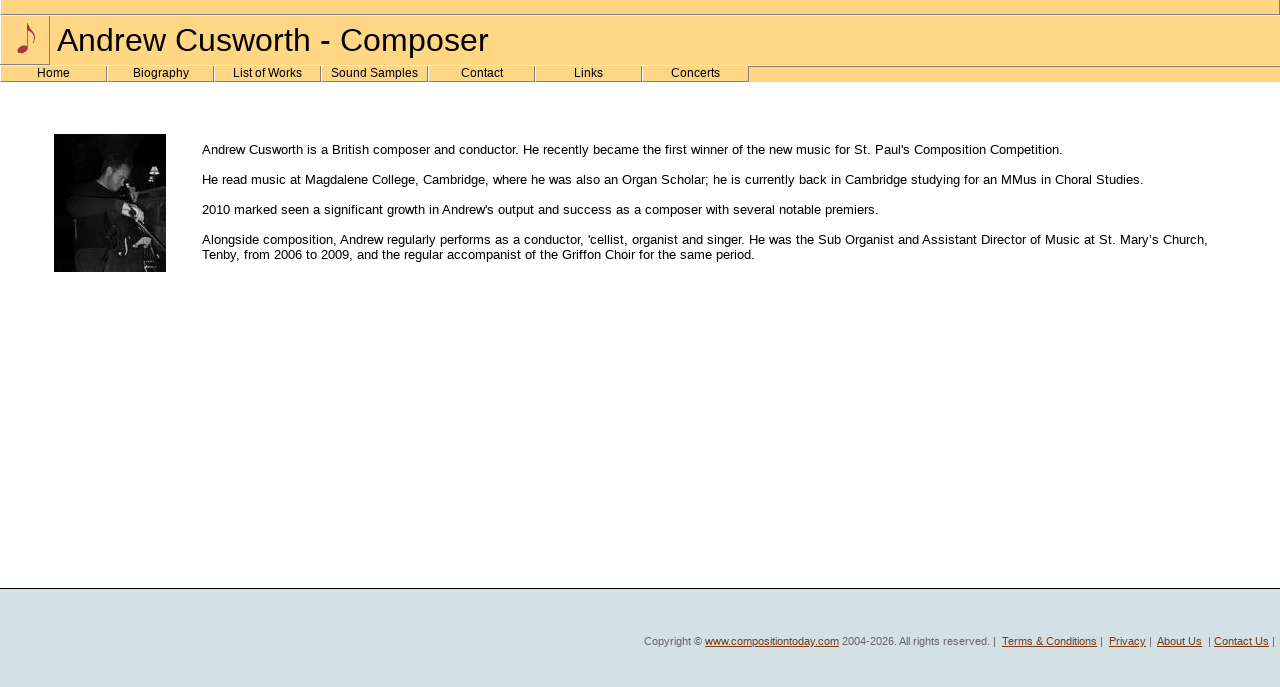

--- FILE ---
content_type: text/html
request_url: http://www.compositiontoday.com/ac/
body_size: 2762
content:
<!DOCTYPE html PUBLIC '-//W3C//DTD XHTML 1.0 Transitional//EN' 'http://www.w3.org/TR/xhtml1/DTD/xhtml1-transitional.dtd'>
<html xmlns='http://www.w3.org/1999/xhtml'>
 
 
<html>
<head>
<title>Andrew Cusworth - Composer</title>
<meta name="description" content="Andrew Cusworth ">
<meta name="keywords" content="Andrew Cusworth ">
 <style type="text/css">
 .navMain {
	BORDER-TOP: gray 1px solid; FONT-WEIGHT: normal; FONT-SIZE: 12px; WIDTH: 107px; CURSOR: hand; COLOR: #BD1829; LINE-HEIGHT: normal; BORDER-BOTTOM: white 1px solid; FONT-STYLE: normal; background-color:efefef;TEXT-ALIGN: center; FONT-VARIANT: normal
}
.navMainSelected {
	BORDER-RIGHT: gray 1px solid; FONT-WEIGHT: normal; FONT-SIZE: 12px; BORDER-LEFT: white 1px solid; WIDTH: 105px; CURSOR: default; COLOR: black; LINE-HEIGHT: normal; BORDER-BOTTOM: gray 1px solid; FONT-STYLE: normal; BACKGROUND-COLOR: #FFD784; TEXT-ALIGN: center; FONT-VARIANT: normal
}
.navMainHover {
	BORDER-RIGHT: gray 1px solid; BORDER-TOP: silver 1px solid; FONT-WEIGHT: normal; FONT-SIZE: 12px; BORDER-LEFT: white 1px solid; WIDTH: 105px; CURSOR: hand; COLOR: white; LINE-HEIGHT: normal; BORDER-BOTTOM: gray 1px solid; FONT-STYLE: normal; BACKGROUND-COLOR: #AD3442; TEXT-ALIGN: center; FONT-VARIANT: normal
}
 </style>
     <script language=javascript>
        
      function playmainx(filebut) {
        var thisbutton = document.getElementById(filebut + 'img').src


        if (thisbutton.indexOf('stop_icon.png') > -1) {
            playalongstop()
        }
        else {
            playalongstop()

            document.getElementById(filebut + 'img').src = '/images/stop_icon.png';


            document.getElementById(filebut).play();
            document.getElementById(filebut).currentTime = 0;
            document.getElementById(filebut).addEventListener("ended", function() {
                document.getElementById(filebut + 'img').src = '/images/play_icon.png';
            });
        }
    }
    function playalongstop()
    {
    for(i=0;i<20;i++){
    if (document.getElementById('butnum'+i)){
            document.getElementById('butnum'+i).pause()
            document.getElementById('butnum'+i+'img').src = '/images/play_icon.png';
            
            }
    
    }
    
    }
    
</script>
</head>
 

 <LINK href="/style.css" type=text/css rel=stylesheet>
 <script language=javascript>
 function TellFriend(ref)
{ tellaFriend = window.open(ref,"TellObj","toolbar=no,status=no,menubar=no,location=no,scrollbars=yes,resizable=yes,height=320,width=500");
  tellaFriend.opener = top;
}
</script> 

 </HEAD>
<BODY text=#000000 bgColor=#ffffff style="margin:0" >


<TABLE cellSpacing=0 cellPadding=0 width="100%"  border=0 bgcolor=F8F2B1>  
 
<tr><td colspan=4>
<TABLE cellSpacing=0 cellPadding=0 width="100%" border=0>
   
  <TR>
    
    <TD width=100% colspan=4 class=navMainSelected> &nbsp;</TD>
</tr></table>
</td></tr>
 
       
       <tr  ><td colspan=4><img src=/images/sp.gif height=1></TD></TR>
    <TR  bgcolor=#FFD784>
  
    <TD valign=middle  width=50  ><a href="/"><img src=/images/quaver.gif border=0 ></a></td>
    <td valign=middle ><font size=6>&nbsp;Andrew Cusworth - Composer</font></TD>
    
    <TD    align=right valign=middle>&nbsp;</td></tr> <tr  ><td colspan=4><img src=/images/sp.gif height=1></TD></TR></table>

<TABLE cellSpacing=0 cellPadding=0 width="100%" border=0 bgcolor=FFD784>
   
  <TR>
    
    <TD class=navMainSelected onmouseover="this.className='navMainHover';" onclick="location.href='default.asp?p=1';" onmouseout="this.className='navMainSelected';">Home</TD>
    
    
    <TD class=navMainSelected onmouseover="this.className='navMainHover';" onclick="location.href='default.asp?p=2';" onmouseout="this.className='navMainSelected';">Biography</TD>
    
    <TD class=navMainSelected onmouseover="this.className='navMainHover';" onclick="location.href='default.asp?p=3';" onmouseout="this.className='navMainSelected';">List of Works</TD>
    
    <TD class=navMainSelected onmouseover="this.className='navMainHover';" onclick="location.href='default.asp?p=4';" onmouseout="this.className='navMainSelected';">Sound Samples</TD>
    
    <TD class=navMainSelected onmouseover="this.className='navMainHover';" onclick="location.href='default.asp?p=6';" onmouseout="this.className='navMainSelected';">Contact</TD>
    
    <TD class=navMainSelected onmouseover="this.className='navMainHover';" onclick="location.href='default.asp?p=7';" onmouseout="this.className='navMainSelected';">Links</TD>
    
    <TD class=navMainSelected onmouseover="this.className='navMainHover';" onclick="location.href='default.asp?p=8';" onmouseout="this.className='navMainSelected';">Concerts</TD>
    
    
    
    <TD style="BORDER-TOP: gray 1px solid">&nbsp;</TD></TR></TABLE> 
<table align="center" width="95%" CELLPADDING="0" cellspacing="0" >
<div class=content>
       
              <tr> 
                <td>
                
                 
                 <iframe style="margin:10px" frameborder=0 width=150 height=150 scrolling=no src="/thumb/thumbdisplay.aspx?member_Id=1921&file_id=andrew3.jpg" align=left></iframe>
                  
          
                
                
                 <BR><BR>
                Andrew Cusworth is a British composer and conductor. He recently became the first winner of the new music for St. Paul&#39;s Composition Competition.<br><br>He read music at Magdalene College, Cambridge, where he was also an Organ Scholar; he is currently back in Cambridge studying for an MMus in Choral Studies.<br><br>2010 marked seen a significant growth in Andrew&#39;s output and success as a composer with several notable premiers.<br><br>Alongside composition, Andrew regularly performs as a conductor, &#39;cellist, organist and singer. He was the Sub Organist and Assistant Director of Music at St. Mary�s Church, Tenby, from 2006 to 2009, and the regular accompanist of the Griffon Choir for the same period.
                  
                 </td>
                </tr>
              </table>
              <BR><BR><BR> <BR><BR> <BR><BR> <BR><BR> <BR><BR> <BR><BR> <BR><BR> <BR><BR>
     
            
            
  

</div>
		

<!-- content ends here -->

</td></tr></table></td></tr></table></td></tr></table>
 


<TABLE id=footer cellSpacing=0 cellPadding=0 width="100%" border=0>
  <TBODY>
  <TR>
    <TD height=100 valign=middle class=footer  >
    
    
      Copyright &copy; <A href="http://www.compositiontoday.com">www.compositiontoday.com</A> 2004-2026.&nbsp;All rights 
reserved.&nbsp;|&nbsp;
<a href=/terms.asp>Terms & Conditions</a>&nbsp;|&nbsp;
<a href=/privacy.asp>Privacy</a>&nbsp;|&nbsp;
<a href=/about.asp>About Us</a>
 &nbsp;|&nbsp;<a href=/contact.asp>Contact Us</a>&nbsp;|&nbsp; </TD></TR></TBODY></TABLE>
 <script src="http://www.google-analytics.com/urchin.js" type="text/javascript">
</script>
<script type="text/javascript">
_uacct = "UA-1281712-2";
urchinTracker();
</script>
</BODY></HTML>
</body>
</html>


 
 

--- FILE ---
content_type: text/html; charset=utf-8
request_url: http://www.compositiontoday.com/thumb/thumbdisplay.aspx?member_Id=1921&file_id=andrew3.jpg
body_size: 356
content:
<table id="ThumbList1_MyThumbList" cellspacing="3" TotalFiles="1">
	<tr>
		<td>
        <a href="/members/files/1921/andrew3.jpg" >
        <img border="0" src="/thumb/ThumbJpeg.ashx?VFilePath=/members/files/1921/andrew3.jpg&Width=150&Height=150"
        alt="Name: andrew3.jpg&#10;&#13;Size: 9 Kb" /></a>
        
        
        <br/>
    </td>
	</tr>
</table>

  

--- FILE ---
content_type: text/css
request_url: http://www.compositiontoday.com/style.css
body_size: 2543
content:

HTML
{
    SCROLLBAR-FACE-COLOR: #eeeeee;
    SCROLLBAR-HIGHLIGHT-COLOR: #ffffff;
    SCROLLBAR-SHADOW-COLOR: #d5d5d5;
    SCROLLBAR-3DLIGHT-COLOR: #000000;
    SCROLLBAR-ARROW-COLOR: #000000;
    SCROLLBAR-TRACK-COLOR: #ffffff;
    SCROLLBAR-DARKSHADOW-COLOR: #000000
}
BODY
{
    SCROLLBAR-FACE-COLOR: #eeeeee;
    SCROLLBAR-HIGHLIGHT-COLOR: #ffffff;
    SCROLLBAR-SHADOW-COLOR: #d5d5d5;
    SCROLLBAR-3DLIGHT-COLOR: #000000;
    SCROLLBAR-ARROW-COLOR: #000000;
    SCROLLBAR-TRACK-COLOR: #ffffff;
    SCROLLBAR-DARKSHADOW-COLOR: #000000
}

 

.boxes {
	padding: 5px;
	border: thin groove;
	background-color: #FEFCEA;
	 
}

.navlinks {
	font-family: Arial, Helvetica, sans-serif;
	font-size: 12px;
	font-weight: bold;
	color: #000000;
	text-decoration: none;
}
 
 .loginbox {
	padding: 5px;
	FONT-SIZE: 11px;
	border: thin groove;
	background-color: #FDF1EA;
	 
}
 
 
BODY
{
    PADDING-RIGHT: 0px;
    PADDING-LEFT: 0px;
    PADDING-BOTTOM: 0px;
    MARGIN: 0px;
    PADDING-TOP: 0px;
    BACKGROUND-COLOR: #ffffff
}

.dirlist
{
text-decoration: underlined; font-family: Arial, Helvetica, sans-serif; font-size: 13px; font-weight: bold; color: #000000
}
 
 
A.top_tab:link {color:black;text-decoration:none}
A.top_tab:visited {color:black;text-decoration:none}
A.top_tab:active {color:black;text-decoration:none}
A.top_tab:hover {color:#EC8C55;background:#FDF1EA;text-decoration:underline}

.top_tab_main{font-size:15px;font-weight:bold}
A.top_tab_main:link {color:white;text-decoration:none}
A.top_tab_main:visited {color:white;text-decoration:none}
A.top_tab_main:active {color:white;text-decoration:none}
A.top_tab_main:hover {color:#ffffff;background:#EF9A6B;text-decoration:underline}


BODY
{
    FONT-FAMILY: verdana,arial,Georgia,Trebuchet MS
}

h1,h2,h3,h4,h5,h6 {	 
	 
	padding:		2px 20px 2px 20px;
	background:		#FAF7E6;
	border-bottom:	1px solid rgb(0,0,0);	border-top:	1px solid rgb(0,0,0);	FONT-family: Trebuchet MS, arial, helvetica;
	 color: black;	otherbackround: 231,231,231
}h1{font-size:16px}
.oldbg{D9C5BA}
  


TD
{
    FONT: 10pt arial,Trebuchet MS, arial, helvetica
}

A:link
{
    COLOR: #7A3C16
}
A:visited
{
    COLOR: #7A3C16
}
A:hover
{
    COLOR: #000000;
    background:#EF9A6B
}
.oldlink{#3a76d6}
.op{#AC460A}

.breadcrumb{
 FONT-SIZE: 11px;
 LINE-HEIGHT: 20px; 
 FONT-FAMILY: verdana; 
 LETTER-SPACING: -0.5pt; 
 VALIGN: middle
  
}
DIV.logo
{
    BORDER-RIGHT: #666666 1px solid;
    PADDING-RIGHT: 0px;
    BORDER-TOP: #666666 1px solid;
    PADDING-LEFT: 0px;
    PADDING-BOTTOM: 0px;
    VERTICAL-ALIGN: middle;
    BORDER-LEFT: #666666 1px solid;
    PADDING-TOP: 14px;
    BORDER-BOTTOM: #666666 1px solid;
    BACKGROUND-COLOR: #f3f3f3;
    TEXT-ALIGN: center
}
DIV.title
{
    PADDING-LEFT: 20px;
    FONT: 20pt arial;
    COLOR: #1778cb;
    LETTER-SPACING: 4px
}
.smallstuff
{
font: 11px arial;
padding-left:5px;
}


#menubar
{
  background-image: url(/images/tabbg14.gif) 
}
#menubar2
{
     background-image: url(/images/tabs16.gif) 
}
DIV.menubar
{
    PADDING-RIGHT: 4px;
    PADDING-LEFT: 20px;
    FONT: 8pt Trebuchet MS;
    VERTICAL-ALIGN: middle;
    
    COLOR: #666666
}
DIV.menubar A:link
{
    COLOR: #3a76d6;
    TEXT-DECORATION: none
}
DIV.menubar A:visited
{
    COLOR: #3a76d6;
    TEXT-DECORATION: none
}
DIV.menubar A:hover
{
    COLOR: #cc0000;
    TEXT-DECORATION: none
}
#sidebar
{
    BORDER-RIGHT: #000000 1px solid;
    PADDING-TOP: 25px;
    match: 
}
DIV.sidebar
{
    PADDING-RIGHT: 20px;
    PADDING-LEFT: 20px;
    FONT-SIZE: 8pt;
    LINE-HEIGHT: 13pt
}
DIV.sidebar_block
{
    BORDER-RIGHT: #cccccc 1px dashed;
    PADDING-RIGHT: 10px;
    BORDER-TOP: #cccccc 1px dashed;
    DISPLAY: block;
    PADDING-LEFT: 10px;
    PADDING-BOTTOM: 10px;
    BORDER-LEFT: #cccccc 1px dashed;
    PADDING-TOP: 10px;
    BORDER-BOTTOM: #cccccc 1px dashed;
    BACKGROUND-COLOR: #f5f5f5;
    TEXT-ALIGN: left
}
DIV.nav_block
{
    BORDER-RIGHT: #cccccc 1px solid;
    PADDING-RIGHT: 10px;
    BORDER-TOP: #cccccc 1px solid;
    DISPLAY: block;
    PADDING-LEFT: 10px;
    PADDING-BOTTOM: 10px;
    BORDER-LEFT: #cccccc 1px solid;
    PADDING-TOP: 10px;
    BORDER-BOTTOM: #cccccc 1px solid;
    BACKGROUND-COLOR: #f5f5f5;
    TEXT-ALIGN: left
}
TD.nav
{
    FONT-WEIGHT: bold;
    FONT-SIZE: 14px;
    LINE-HEIGHT: 20px;
    FONT-FAMILY: arial;
    LETTER-SPACING: -0.5pt;
    VALIGN: middle
}
A.nav:link
{
    COLOR: #3a76d6;
    TEXT-DECORATION: none
}
A.nav:visited
{
    COLOR: #3a76d6;
    TEXT-DECORATION: none
}
A.nav:hover
{
    FONT-WEIGHT: bold;
    COLOR: #000000;
    TEXT-DECORATION: none
}
TD.sitestats_details
{
    FONT-SIZE: 7pt;
    COLOR: #444444;
    LINE-HEIGHT: 10pt
}
TD.sitestats-totals
{
    FONT-SIZE: 7pt;
    COLOR: #aaaaaa;
    LINE-HEIGHT: 9pt;
    FONT-STYLE: italic
}
TD.sitestats_users
{
    FONT-SIZE: 7pt;
    COLOR: #d5d5ef;
    LINE-HEIGHT: 10pt
}
#footer
{
    BORDER-TOP: #000000 1px solid
}
TD.footer
{
    PADDING-RIGHT: 2px;
    PADDING-LEFT: 2px;
    FONT-SIZE: 8pt;
    PADDING-BOTTOM: 2px;
    COLOR: #666666;
    PADDING-TOP: 2px;
    BACKGROUND-COLOR: #D3E0E4;
    TEXT-ALIGN: right
}
DIV.content
{
    PADDING-RIGHT: 0px;
    PADDING-LEFT: 0px;
    PADDING-BOTTOM: 15px;
    PADDING-TOP: 15px
}

.input_box{font-family: Trebuchet MS, Arial, Helvetica; font-size: 12px; font-weight: normal; color: #000000; background-color: #eeeeee; border: 1px solid #333300; vertical-align: middle}
.input_button{font-family: Trebuchet MS, Arial, Helvetica; font-size: 10px; font-weight: bold; color: #000033; background-color: #CCCCCC; border: 1px solid #000000; vertical-align: middle}


DIV.dashedborderleft
{
    BORDER-RIGHT: #cccccc 1px dashed;
    PADDING-RIGHT: 10px;
     
    PADDING-LEFT: 10px;
    PADDING-BOTTOM: 10px;
     
    PADDING-TOP: 10px;
     
}


DIV.dashedfullborder
{
    BORDER-RIGHT: #cccccc 1px dashed;
    BORDER-LEFT: #cccccc 1px dashed;
    BORDER-TOP: #cccccc 1px dashed;
    BORDER-BOTTOM: #cccccc 1px dashed;
    PADDING-RIGHT: 1px;
     
    PADDING-LEFT: 1px;
    PADDING-BOTTOM: 10px;
     
    PADDING-TOP: 1px;
     
}

DIV.fullborder
{
	padding:		2px 10px 2px 10px;
	background:		rgb(231,231,231);
	border-bottom:	1px solid rgb(0,0,0);
	border-left:	1px solid rgb(0,0,0);
	border-right:	1px solid rgb(0,0,0);	border-top:	1px solid rgb(0,0,0);
     
}

DIV.dashedborderright
{
    BORDER-LEFT: #cccccc 1px dashed;
    PADDING-RIGHT: 10px;
     
    PADDING-LEFT: 10px;
    PADDING-BOTTOM: 10px;
     
    PADDING-TOP: 10px;
     
}

A.blockheader:link
{
    COLOR: #3a76d6;
    TEXT-DECORATION: none
}
A.blockheader:visited
{
    COLOR: #3a76d6;
    TEXT-DECORATION: none
}
A.blockheader:hover
{
    COLOR: #000000;
    TEXT-DECORATION: none
}




DIV.articles-editheader {
	BORDER-RIGHT: #000000 1px solid; BORDER-TOP: #000000 1px solid; MARGIN-LEFT: 4px; BORDER-LEFT: #000000 1px solid; BORDER-BOTTOM: #000000 1px solid
}
DIV.articles-panel {
	BORDER-RIGHT: #cccccc 1px dashed; PADDING-RIGHT: 10px; BORDER-TOP: #cccccc 1px dashed; PADDING-LEFT: 10px; PADDING-BOTTOM: 10px; FONT: 8pt Trebuchet MS; BORDER-LEFT: #cccccc 1px dashed; MARGIN-RIGHT: 10px; PADDING-TOP: 10px; BORDER-BOTTOM: #cccccc 1px dashed; BACKGROUND-COLOR: #ffffff
}
DIV.articles-title {
	FONT: 10pt Trebuchet MS, arial, helvetica; COLOR: #1778cb
}
DIV.articles-credit {
	FONT-SIZE: 8pt; PADDING-BOTTOM: 3px; COLOR: #999999
}
DIV.articles-content {
	PADDING-LEFT: 10px; PADDING-BOTTOM: 10px; FONT: 8pt Trebuchet MS, arial, helvetica; TEXT-ALIGN: left
}
DIV.articles-footer {
	PADDING-LEFT: 20px
}
DIV.articles-nav {
	PADDING-LEFT: 3px; FONT-SIZE: 8pt; COLOR: #999999; PADDING-RIGTH: 3px
}
TABLE.articles-exception {
	BORDER-RIGHT: #cccccc 0px dashed; PADDING-RIGHT: 0px; BORDER-TOP: #cccccc 0px dashed; PADDING-LEFT: 0px; PADDING-BOTTOM: 0px; FONT: 8pt Trebuchet MS; BORDER-LEFT: #cccccc 0px dashed; MARGIN-RIGHT: 0px; PADDING-TOP: 0px; BORDER-BOTTOM: #cccccc 0px dashed; BACKGROUND-COLOR: #ffffff
}
TABLE.articles-message {
	BORDER-RIGHT: #cccccc 0px dashed; PADDING-RIGHT: 0px; BORDER-TOP: #cccccc 0px dashed; PADDING-LEFT: 0px; PADDING-BOTTOM: 0px; FONT: 8pt Trebuchet MS; BORDER-LEFT: #cccccc 0px dashed; MARGIN-RIGHT: 0px; PADDING-TOP: 0px; BORDER-BOTTOM: #cccccc 0px dashed; BACKGROUND-COLOR: #ffffff
}
UL {
list-style-image: url(/images/bullet.gif);
}
.question_heading {font-weight:bold;background-color:efefef;width:100%}